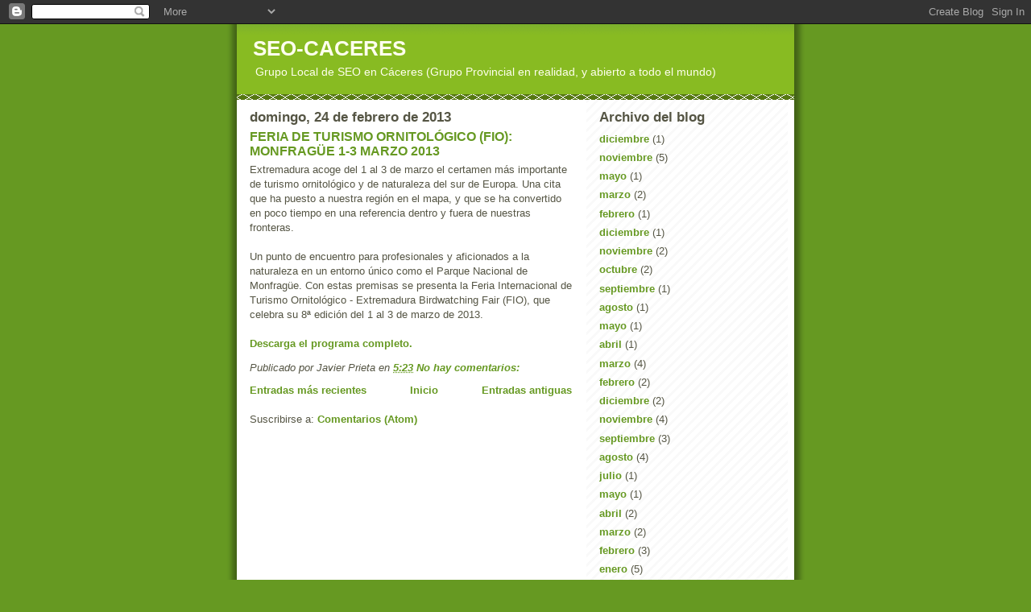

--- FILE ---
content_type: text/html; charset=UTF-8
request_url: https://seo-caceres.blogspot.com/2013/02/
body_size: 6348
content:
<!DOCTYPE html>
<html dir='ltr'>
<head>
<link href='https://www.blogger.com/static/v1/widgets/55013136-widget_css_bundle.css' rel='stylesheet' type='text/css'/>
<meta content='text/html; charset=UTF-8' http-equiv='Content-Type'/>
<meta content='blogger' name='generator'/>
<link href='https://seo-caceres.blogspot.com/favicon.ico' rel='icon' type='image/x-icon'/>
<link href='http://seo-caceres.blogspot.com/2013/02/' rel='canonical'/>
<link rel="alternate" type="application/atom+xml" title="SEO-CACERES - Atom" href="https://seo-caceres.blogspot.com/feeds/posts/default" />
<link rel="alternate" type="application/rss+xml" title="SEO-CACERES - RSS" href="https://seo-caceres.blogspot.com/feeds/posts/default?alt=rss" />
<link rel="service.post" type="application/atom+xml" title="SEO-CACERES - Atom" href="https://www.blogger.com/feeds/3255128167608501424/posts/default" />
<!--Can't find substitution for tag [blog.ieCssRetrofitLinks]-->
<meta content='http://seo-caceres.blogspot.com/2013/02/' property='og:url'/>
<meta content='SEO-CACERES' property='og:title'/>
<meta content='Grupo Local de SEO en Cáceres (Grupo Provincial en realidad, y abierto a todo el mundo)' property='og:description'/>
<title>SEO-CACERES: febrero 2013</title>
<style id='page-skin-1' type='text/css'><!--
/*
-----------------------------------------------
Blogger Template Style
Name:     Son of Moto (Mean Green Blogging Machine variation)
Date:     23 Feb 2004
Updated by: Blogger Team
----------------------------------------------- */
/* Primary layout */
body {
margin: 0;
padding: 0;
border: 0;
text-align: center;
color: #555544;
background: #692 url(https://resources.blogblog.com/blogblog/data/moto_son/outerwrap.gif) top center repeat-y;
font-size: small;
}
img {
border: 0;
display: block;
}
.clear {
clear: both;
}
/* Wrapper */
#outer-wrapper {
margin: 0 auto;
border: 0;
width: 692px;
text-align: left;
background: #ffffff url(https://resources.blogblog.com/blogblog/data/moto_son/innerwrap.gif) top right repeat-y;
font: normal normal 100% tahoma, 'Trebuchet MS', lucida, helvetica, sans-serif;
}
/* Header */
#header-wrapper	{
background: #8b2 url(https://resources.blogblog.com/blogblog/data/moto_son/headbotborder.gif) bottom left repeat-x;
margin: 0 auto;
padding-top: 0;
padding-right: 0;
padding-bottom: 15px;
padding-left: 0;
border: 0;
}
#header h1 {
text-align: left;
font-size: 200%;
color: #ffffee;
margin: 0;
padding-top: 15px;
padding-right: 20px;
padding-bottom: 0;
padding-left: 20px;
background-image: url(https://resources.blogblog.com/blogblog/data/moto_son/topper.gif);
background-repeat: repeat-x;
background-position: top left;
}
h1 a, h1 a:link, h1 a:visited {
color: #ffffee;
}
#header .description {
font-size: 110%;
text-align: left;
padding-top: 3px;
padding-right: 20px;
padding-bottom: 10px;
padding-left: 23px;
margin: 0;
line-height:140%;
color: #ffffee;
}
/* Inner layout */
#content-wrapper {
padding: 0 16px;
}
#main {
width: 400px;
float: left;
word-wrap: break-word; /* fix for long text breaking sidebar float in IE */
overflow: hidden;     /* fix for long non-text content breaking IE sidebar float */
}
#sidebar {
width: 226px;
float: right;
color: #555544;
word-wrap: break-word; /* fix for long text breaking sidebar float in IE */
overflow: hidden;     /* fix for long non-text content breaking IE sidebar float */
}
/* Bottom layout */
#footer	{
clear: left;
margin: 0;
padding: 0 20px;
border: 0;
text-align: left;
border-top: 1px solid #f9f9f9;
}
#footer .widget	{
text-align: left;
margin: 0;
padding: 10px 0;
background-color: transparent;
}
/* Default links 	*/
a:link, a:visited {
font-weight: bold;
text-decoration: none;
color: #669922;
background: transparent;
}
a:hover {
font-weight: bold;
text-decoration: underline;
color: #88bb22;
background: transparent;
}
a:active {
font-weight : bold;
text-decoration : none;
color: #88bb22;
background: transparent;
}
/* Typography */
.main p, .sidebar p, .post-body {
line-height: 140%;
margin-top: 5px;
margin-bottom: 1em;
}
.post-body blockquote {
line-height:1.3em;
}
h2, h3, h4, h5	{
margin: 0;
padding: 0;
}
h2 {
font-size: 130%;
}
h2.date-header {
color: #555544;
}
.post h3 {
margin-top: 5px;
font-size: 120%;
}
.post-footer {
font-style: italic;
}
.sidebar h2 {
color: #555544;
}
.sidebar .widget {
margin-top: 12px;
margin-right: 0;
margin-bottom: 13px;
margin-left: 0;
padding: 0;
}
.main .widget {
margin-top: 12px;
margin-right: 0;
margin-bottom: 0;
margin-left: 0;
}
li  {
line-height: 160%;
}
.sidebar ul {
margin-left: 0;
margin-top: 0;
padding-left: 0;
}
.sidebar ul li {
list-style: disc url(https://resources.blogblog.com/blogblog/data/moto_son/diamond.gif) inside;
vertical-align: top;
padding: 0;
margin: 0;
}
.widget-content {
margin-top: 0.5em;
}
/* Profile
----------------------------------------------- */
.profile-datablock {
margin-top: 3px;
margin-right: 0;
margin-bottom: 5px;
margin-left: 0;
line-height: 140%;
}
.profile-textblock {
margin-left: 0;
}
.profile-img {
float: left;
margin-top: 0;
margin-right: 5px;
margin-bottom: 5px;
margin-left: 0;
border:4px solid #8b2;
}
#comments  {
border: 0;
border-top: 1px dashed #eed;
margin-top: 10px;
margin-right: 0;
margin-bottom: 0;
margin-left: 0;
padding: 0;
}
#comments h4	{
margin-top: 10px;
font-weight: normal;
font-style: italic;
text-transform: uppercase;
letter-spacing: 1px;
}
#comments dl dt 	{
font-weight: bold;
font-style: italic;
margin-top: 35px;
padding-top: 1px;
padding-right: 0;
padding-bottom: 0;
padding-left: 18px;
background: transparent url(https://resources.blogblog.com/blogblog/data/moto_son/commentbug.gif) top left no-repeat;
}
#comments dl dd	{
padding: 0;
margin: 0;
}
.deleted-comment {
font-style:italic;
color:gray;
}
.feed-links {
clear: both;
line-height: 2.5em;
}
#blog-pager-newer-link {
float: left;
}
#blog-pager-older-link {
float: right;
}
#blog-pager {
text-align: center;
}
/** Page structure tweaks for layout editor wireframe */
body#layout #outer-wrapper {
padding-top: 0;
}
body#layout #header,
body#layout #content-wrapper,
body#layout #footer {
padding: 0;
}

--></style>
<link href='https://www.blogger.com/dyn-css/authorization.css?targetBlogID=3255128167608501424&amp;zx=d1eeeca2-2f59-4d88-9bd8-8f46e467a6f7' media='none' onload='if(media!=&#39;all&#39;)media=&#39;all&#39;' rel='stylesheet'/><noscript><link href='https://www.blogger.com/dyn-css/authorization.css?targetBlogID=3255128167608501424&amp;zx=d1eeeca2-2f59-4d88-9bd8-8f46e467a6f7' rel='stylesheet'/></noscript>
<meta name='google-adsense-platform-account' content='ca-host-pub-1556223355139109'/>
<meta name='google-adsense-platform-domain' content='blogspot.com'/>

</head>
<body>
<div class='navbar section' id='navbar'><div class='widget Navbar' data-version='1' id='Navbar1'><script type="text/javascript">
    function setAttributeOnload(object, attribute, val) {
      if(window.addEventListener) {
        window.addEventListener('load',
          function(){ object[attribute] = val; }, false);
      } else {
        window.attachEvent('onload', function(){ object[attribute] = val; });
      }
    }
  </script>
<div id="navbar-iframe-container"></div>
<script type="text/javascript" src="https://apis.google.com/js/platform.js"></script>
<script type="text/javascript">
      gapi.load("gapi.iframes:gapi.iframes.style.bubble", function() {
        if (gapi.iframes && gapi.iframes.getContext) {
          gapi.iframes.getContext().openChild({
              url: 'https://www.blogger.com/navbar/3255128167608501424?origin\x3dhttps://seo-caceres.blogspot.com',
              where: document.getElementById("navbar-iframe-container"),
              id: "navbar-iframe"
          });
        }
      });
    </script><script type="text/javascript">
(function() {
var script = document.createElement('script');
script.type = 'text/javascript';
script.src = '//pagead2.googlesyndication.com/pagead/js/google_top_exp.js';
var head = document.getElementsByTagName('head')[0];
if (head) {
head.appendChild(script);
}})();
</script>
</div></div>
<div id='outer-wrapper'><div id='wrap2'>
<!-- skip links for text browsers -->
<span id='skiplinks' style='display:none;'>
<a href='#main'>skip to main </a> |
      <a href='#sidebar'>skip to sidebar</a>
</span>
<div id='header-wrapper'>
<div class='header section' id='header'><div class='widget Header' data-version='1' id='Header1'>
<div id='header-inner'>
<div class='titlewrapper'>
<h1 class='title'>
<a href='https://seo-caceres.blogspot.com/'>
SEO-CACERES
</a>
</h1>
</div>
<div class='descriptionwrapper'>
<p class='description'><span>Grupo Local de SEO en Cáceres (Grupo Provincial en realidad, y abierto a todo el mundo)</span></p>
</div>
</div>
</div></div>
</div>
<div id='content-wrapper'>
<div id='crosscol-wrapper' style='text-align:center'>
<div class='crosscol no-items section' id='crosscol'></div>
</div>
<div id='main-wrapper'>
<div class='main section' id='main'><div class='widget Blog' data-version='1' id='Blog1'>
<div class='blog-posts hfeed'>

          <div class="date-outer">
        
<h2 class='date-header'><span>domingo, 24 de febrero de 2013</span></h2>

          <div class="date-posts">
        
<div class='post-outer'>
<div class='post hentry uncustomized-post-template' itemprop='blogPost' itemscope='itemscope' itemtype='http://schema.org/BlogPosting'>
<meta content='3255128167608501424' itemprop='blogId'/>
<meta content='5045752289051259417' itemprop='postId'/>
<a name='5045752289051259417'></a>
<h3 class='post-title entry-title' itemprop='name'>
<a href='https://seo-caceres.blogspot.com/2013/02/feria-de-turismo-ornitologico-fio.html'>FERIA DE TURISMO ORNITOLÓGICO (FIO): MONFRAGÜE 1-3 MARZO 2013</a>
</h3>
<div class='post-header'>
<div class='post-header-line-1'></div>
</div>
<div class='post-body entry-content' id='post-body-5045752289051259417' itemprop='description articleBody'>
Extremadura acoge del 1 al 3 de marzo el certamen más importante de turismo ornitológico y de
naturaleza del sur de Europa. Una cita que ha puesto a nuestra región en el mapa, y que se ha
convertido en poco tiempo en una referencia dentro y fuera de nuestras fronteras.<br />
<br />
Un punto de encuentro para profesionales y aficionados a la naturaleza en un entorno único
como el Parque Nacional de Monfragüe. Con estas premisas se presenta la Feria Internacional
de Turismo Ornitológico - Extremadura Birdwatching Fair (FIO), que celebra su 8ª edición del
1 al 3 de marzo de 2013.<br />
<br />
<a href="http://www.fioextremadura.es/images/pdf2012/ProgramaFio2013.pdf">Descarga el programa completo.</a> 
<div style='clear: both;'></div>
</div>
<div class='post-footer'>
<div class='post-footer-line post-footer-line-1'>
<span class='post-author vcard'>
Publicado por
<span class='fn' itemprop='author' itemscope='itemscope' itemtype='http://schema.org/Person'>
<span itemprop='name'>Javier Prieta</span>
</span>
</span>
<span class='post-timestamp'>
en
<meta content='http://seo-caceres.blogspot.com/2013/02/feria-de-turismo-ornitologico-fio.html' itemprop='url'/>
<a class='timestamp-link' href='https://seo-caceres.blogspot.com/2013/02/feria-de-turismo-ornitologico-fio.html' rel='bookmark' title='permanent link'><abbr class='published' itemprop='datePublished' title='2013-02-24T05:23:00-08:00'>5:23</abbr></a>
</span>
<span class='post-comment-link'>
<a class='comment-link' href='https://seo-caceres.blogspot.com/2013/02/feria-de-turismo-ornitologico-fio.html#comment-form' onclick=''>
No hay comentarios:
  </a>
</span>
<span class='post-icons'>
<span class='item-control blog-admin pid-820836046'>
<a href='https://www.blogger.com/post-edit.g?blogID=3255128167608501424&postID=5045752289051259417&from=pencil' title='Editar entrada'>
<img alt='' class='icon-action' height='18' src='https://resources.blogblog.com/img/icon18_edit_allbkg.gif' width='18'/>
</a>
</span>
</span>
<div class='post-share-buttons goog-inline-block'>
</div>
</div>
<div class='post-footer-line post-footer-line-2'>
<span class='post-labels'>
</span>
</div>
<div class='post-footer-line post-footer-line-3'>
<span class='post-location'>
</span>
</div>
</div>
</div>
</div>

        </div></div>
      
</div>
<div class='blog-pager' id='blog-pager'>
<span id='blog-pager-newer-link'>
<a class='blog-pager-newer-link' href='https://seo-caceres.blogspot.com/search?updated-max=2013-11-17T14:40:00-08:00&amp;max-results=7&amp;reverse-paginate=true' id='Blog1_blog-pager-newer-link' title='Entradas más recientes'>Entradas más recientes</a>
</span>
<span id='blog-pager-older-link'>
<a class='blog-pager-older-link' href='https://seo-caceres.blogspot.com/search?updated-max=2013-02-24T05:23:00-08:00&amp;max-results=7' id='Blog1_blog-pager-older-link' title='Entradas antiguas'>Entradas antiguas</a>
</span>
<a class='home-link' href='https://seo-caceres.blogspot.com/'>Inicio</a>
</div>
<div class='clear'></div>
<div class='blog-feeds'>
<div class='feed-links'>
Suscribirse a:
<a class='feed-link' href='https://seo-caceres.blogspot.com/feeds/posts/default' target='_blank' type='application/atom+xml'>Comentarios (Atom)</a>
</div>
</div>
</div></div>
</div>
<div id='sidebar-wrapper'>
<div class='sidebar section' id='sidebar'><div class='widget BlogArchive' data-version='1' id='BlogArchive1'>
<h2>Archivo del blog</h2>
<div class='widget-content'>
<div id='ArchiveList'>
<div id='BlogArchive1_ArchiveList'>
<ul class='flat'>
<li class='archivedate'>
<a href='https://seo-caceres.blogspot.com/2014/12/'>diciembre</a> (1)
      </li>
<li class='archivedate'>
<a href='https://seo-caceres.blogspot.com/2013/11/'>noviembre</a> (5)
      </li>
<li class='archivedate'>
<a href='https://seo-caceres.blogspot.com/2013/05/'>mayo</a> (1)
      </li>
<li class='archivedate'>
<a href='https://seo-caceres.blogspot.com/2013/03/'>marzo</a> (2)
      </li>
<li class='archivedate'>
<a href='https://seo-caceres.blogspot.com/2013/02/'>febrero</a> (1)
      </li>
<li class='archivedate'>
<a href='https://seo-caceres.blogspot.com/2012/12/'>diciembre</a> (1)
      </li>
<li class='archivedate'>
<a href='https://seo-caceres.blogspot.com/2012/11/'>noviembre</a> (2)
      </li>
<li class='archivedate'>
<a href='https://seo-caceres.blogspot.com/2012/10/'>octubre</a> (2)
      </li>
<li class='archivedate'>
<a href='https://seo-caceres.blogspot.com/2012/09/'>septiembre</a> (1)
      </li>
<li class='archivedate'>
<a href='https://seo-caceres.blogspot.com/2012/08/'>agosto</a> (1)
      </li>
<li class='archivedate'>
<a href='https://seo-caceres.blogspot.com/2012/05/'>mayo</a> (1)
      </li>
<li class='archivedate'>
<a href='https://seo-caceres.blogspot.com/2012/04/'>abril</a> (1)
      </li>
<li class='archivedate'>
<a href='https://seo-caceres.blogspot.com/2012/03/'>marzo</a> (4)
      </li>
<li class='archivedate'>
<a href='https://seo-caceres.blogspot.com/2012/02/'>febrero</a> (2)
      </li>
<li class='archivedate'>
<a href='https://seo-caceres.blogspot.com/2011/12/'>diciembre</a> (2)
      </li>
<li class='archivedate'>
<a href='https://seo-caceres.blogspot.com/2011/11/'>noviembre</a> (4)
      </li>
<li class='archivedate'>
<a href='https://seo-caceres.blogspot.com/2011/09/'>septiembre</a> (3)
      </li>
<li class='archivedate'>
<a href='https://seo-caceres.blogspot.com/2011/08/'>agosto</a> (4)
      </li>
<li class='archivedate'>
<a href='https://seo-caceres.blogspot.com/2011/07/'>julio</a> (1)
      </li>
<li class='archivedate'>
<a href='https://seo-caceres.blogspot.com/2011/05/'>mayo</a> (1)
      </li>
<li class='archivedate'>
<a href='https://seo-caceres.blogspot.com/2011/04/'>abril</a> (2)
      </li>
<li class='archivedate'>
<a href='https://seo-caceres.blogspot.com/2011/03/'>marzo</a> (2)
      </li>
<li class='archivedate'>
<a href='https://seo-caceres.blogspot.com/2011/02/'>febrero</a> (3)
      </li>
<li class='archivedate'>
<a href='https://seo-caceres.blogspot.com/2011/01/'>enero</a> (5)
      </li>
<li class='archivedate'>
<a href='https://seo-caceres.blogspot.com/2010/12/'>diciembre</a> (1)
      </li>
<li class='archivedate'>
<a href='https://seo-caceres.blogspot.com/2010/11/'>noviembre</a> (6)
      </li>
<li class='archivedate'>
<a href='https://seo-caceres.blogspot.com/2010/10/'>octubre</a> (5)
      </li>
<li class='archivedate'>
<a href='https://seo-caceres.blogspot.com/2010/09/'>septiembre</a> (5)
      </li>
<li class='archivedate'>
<a href='https://seo-caceres.blogspot.com/2010/08/'>agosto</a> (2)
      </li>
<li class='archivedate'>
<a href='https://seo-caceres.blogspot.com/2010/07/'>julio</a> (4)
      </li>
<li class='archivedate'>
<a href='https://seo-caceres.blogspot.com/2010/06/'>junio</a> (5)
      </li>
<li class='archivedate'>
<a href='https://seo-caceres.blogspot.com/2010/05/'>mayo</a> (7)
      </li>
<li class='archivedate'>
<a href='https://seo-caceres.blogspot.com/2010/04/'>abril</a> (4)
      </li>
<li class='archivedate'>
<a href='https://seo-caceres.blogspot.com/2010/03/'>marzo</a> (4)
      </li>
</ul>
</div>
</div>
<div class='clear'></div>
</div>
</div><div class='widget Profile' data-version='1' id='Profile1'>
<h2>Datos del Grupo</h2>
<div class='widget-content'>
<ul>
<li><a class='profile-name-link g-profile' href='https://www.blogger.com/profile/16926211564221186944' style='background-image: url(//www.blogger.com/img/logo-16.png);'>Grupo Local SEO Cáceres</a></li>
<li><a class='profile-name-link g-profile' href='https://www.blogger.com/profile/09683931694447543590' style='background-image: url(//www.blogger.com/img/logo-16.png);'>Javier Prieta</a></li>
</ul>
<div class='clear'></div>
</div>
</div></div>
</div>
<!-- spacer for skins that want sidebar and main to be the same height-->
<div class='clear'>&#160;</div>
</div>
<!-- end content-wrapper -->
<div id='footer-wrapper'>
<div class='footer no-items section' id='footer'></div>
</div>
</div></div>
<!-- end outer-wrapper -->

<script type="text/javascript" src="https://www.blogger.com/static/v1/widgets/1581542668-widgets.js"></script>
<script type='text/javascript'>
window['__wavt'] = 'AOuZoY6AnnR_qOsvb_idt6VQ-npaSnh80A:1765826251393';_WidgetManager._Init('//www.blogger.com/rearrange?blogID\x3d3255128167608501424','//seo-caceres.blogspot.com/2013/02/','3255128167608501424');
_WidgetManager._SetDataContext([{'name': 'blog', 'data': {'blogId': '3255128167608501424', 'title': 'SEO-CACERES', 'url': 'https://seo-caceres.blogspot.com/2013/02/', 'canonicalUrl': 'http://seo-caceres.blogspot.com/2013/02/', 'homepageUrl': 'https://seo-caceres.blogspot.com/', 'searchUrl': 'https://seo-caceres.blogspot.com/search', 'canonicalHomepageUrl': 'http://seo-caceres.blogspot.com/', 'blogspotFaviconUrl': 'https://seo-caceres.blogspot.com/favicon.ico', 'bloggerUrl': 'https://www.blogger.com', 'hasCustomDomain': false, 'httpsEnabled': true, 'enabledCommentProfileImages': true, 'gPlusViewType': 'FILTERED_POSTMOD', 'adultContent': false, 'analyticsAccountNumber': '', 'encoding': 'UTF-8', 'locale': 'es', 'localeUnderscoreDelimited': 'es', 'languageDirection': 'ltr', 'isPrivate': false, 'isMobile': false, 'isMobileRequest': false, 'mobileClass': '', 'isPrivateBlog': false, 'isDynamicViewsAvailable': true, 'feedLinks': '\x3clink rel\x3d\x22alternate\x22 type\x3d\x22application/atom+xml\x22 title\x3d\x22SEO-CACERES - Atom\x22 href\x3d\x22https://seo-caceres.blogspot.com/feeds/posts/default\x22 /\x3e\n\x3clink rel\x3d\x22alternate\x22 type\x3d\x22application/rss+xml\x22 title\x3d\x22SEO-CACERES - RSS\x22 href\x3d\x22https://seo-caceres.blogspot.com/feeds/posts/default?alt\x3drss\x22 /\x3e\n\x3clink rel\x3d\x22service.post\x22 type\x3d\x22application/atom+xml\x22 title\x3d\x22SEO-CACERES - Atom\x22 href\x3d\x22https://www.blogger.com/feeds/3255128167608501424/posts/default\x22 /\x3e\n', 'meTag': '', 'adsenseHostId': 'ca-host-pub-1556223355139109', 'adsenseHasAds': false, 'adsenseAutoAds': false, 'boqCommentIframeForm': true, 'loginRedirectParam': '', 'view': '', 'dynamicViewsCommentsSrc': '//www.blogblog.com/dynamicviews/4224c15c4e7c9321/js/comments.js', 'dynamicViewsScriptSrc': '//www.blogblog.com/dynamicviews/ce4a0ba1ae8a0475', 'plusOneApiSrc': 'https://apis.google.com/js/platform.js', 'disableGComments': true, 'interstitialAccepted': false, 'sharing': {'platforms': [{'name': 'Obtener enlace', 'key': 'link', 'shareMessage': 'Obtener enlace', 'target': ''}, {'name': 'Facebook', 'key': 'facebook', 'shareMessage': 'Compartir en Facebook', 'target': 'facebook'}, {'name': 'Escribe un blog', 'key': 'blogThis', 'shareMessage': 'Escribe un blog', 'target': 'blog'}, {'name': 'X', 'key': 'twitter', 'shareMessage': 'Compartir en X', 'target': 'twitter'}, {'name': 'Pinterest', 'key': 'pinterest', 'shareMessage': 'Compartir en Pinterest', 'target': 'pinterest'}, {'name': 'Correo electr\xf3nico', 'key': 'email', 'shareMessage': 'Correo electr\xf3nico', 'target': 'email'}], 'disableGooglePlus': true, 'googlePlusShareButtonWidth': 0, 'googlePlusBootstrap': '\x3cscript type\x3d\x22text/javascript\x22\x3ewindow.___gcfg \x3d {\x27lang\x27: \x27es\x27};\x3c/script\x3e'}, 'hasCustomJumpLinkMessage': false, 'jumpLinkMessage': 'Leer m\xe1s', 'pageType': 'archive', 'pageName': 'febrero 2013', 'pageTitle': 'SEO-CACERES: febrero 2013'}}, {'name': 'features', 'data': {}}, {'name': 'messages', 'data': {'edit': 'Editar', 'linkCopiedToClipboard': 'El enlace se ha copiado en el Portapapeles.', 'ok': 'Aceptar', 'postLink': 'Enlace de la entrada'}}, {'name': 'template', 'data': {'isResponsive': false, 'isAlternateRendering': false, 'isCustom': false}}, {'name': 'view', 'data': {'classic': {'name': 'classic', 'url': '?view\x3dclassic'}, 'flipcard': {'name': 'flipcard', 'url': '?view\x3dflipcard'}, 'magazine': {'name': 'magazine', 'url': '?view\x3dmagazine'}, 'mosaic': {'name': 'mosaic', 'url': '?view\x3dmosaic'}, 'sidebar': {'name': 'sidebar', 'url': '?view\x3dsidebar'}, 'snapshot': {'name': 'snapshot', 'url': '?view\x3dsnapshot'}, 'timeslide': {'name': 'timeslide', 'url': '?view\x3dtimeslide'}, 'isMobile': false, 'title': 'SEO-CACERES', 'description': 'Grupo Local de SEO en C\xe1ceres (Grupo Provincial en realidad, y abierto a todo el mundo)', 'url': 'https://seo-caceres.blogspot.com/2013/02/', 'type': 'feed', 'isSingleItem': false, 'isMultipleItems': true, 'isError': false, 'isPage': false, 'isPost': false, 'isHomepage': false, 'isArchive': true, 'isLabelSearch': false, 'archive': {'year': 2013, 'month': 2, 'rangeMessage': 'Mostrando entradas de febrero, 2013'}}}]);
_WidgetManager._RegisterWidget('_NavbarView', new _WidgetInfo('Navbar1', 'navbar', document.getElementById('Navbar1'), {}, 'displayModeFull'));
_WidgetManager._RegisterWidget('_HeaderView', new _WidgetInfo('Header1', 'header', document.getElementById('Header1'), {}, 'displayModeFull'));
_WidgetManager._RegisterWidget('_BlogView', new _WidgetInfo('Blog1', 'main', document.getElementById('Blog1'), {'cmtInteractionsEnabled': false, 'lightboxEnabled': true, 'lightboxModuleUrl': 'https://www.blogger.com/static/v1/jsbin/1633826892-lbx__es.js', 'lightboxCssUrl': 'https://www.blogger.com/static/v1/v-css/828616780-lightbox_bundle.css'}, 'displayModeFull'));
_WidgetManager._RegisterWidget('_BlogArchiveView', new _WidgetInfo('BlogArchive1', 'sidebar', document.getElementById('BlogArchive1'), {'languageDirection': 'ltr', 'loadingMessage': 'Cargando\x26hellip;'}, 'displayModeFull'));
_WidgetManager._RegisterWidget('_ProfileView', new _WidgetInfo('Profile1', 'sidebar', document.getElementById('Profile1'), {}, 'displayModeFull'));
</script>
</body>
</html>